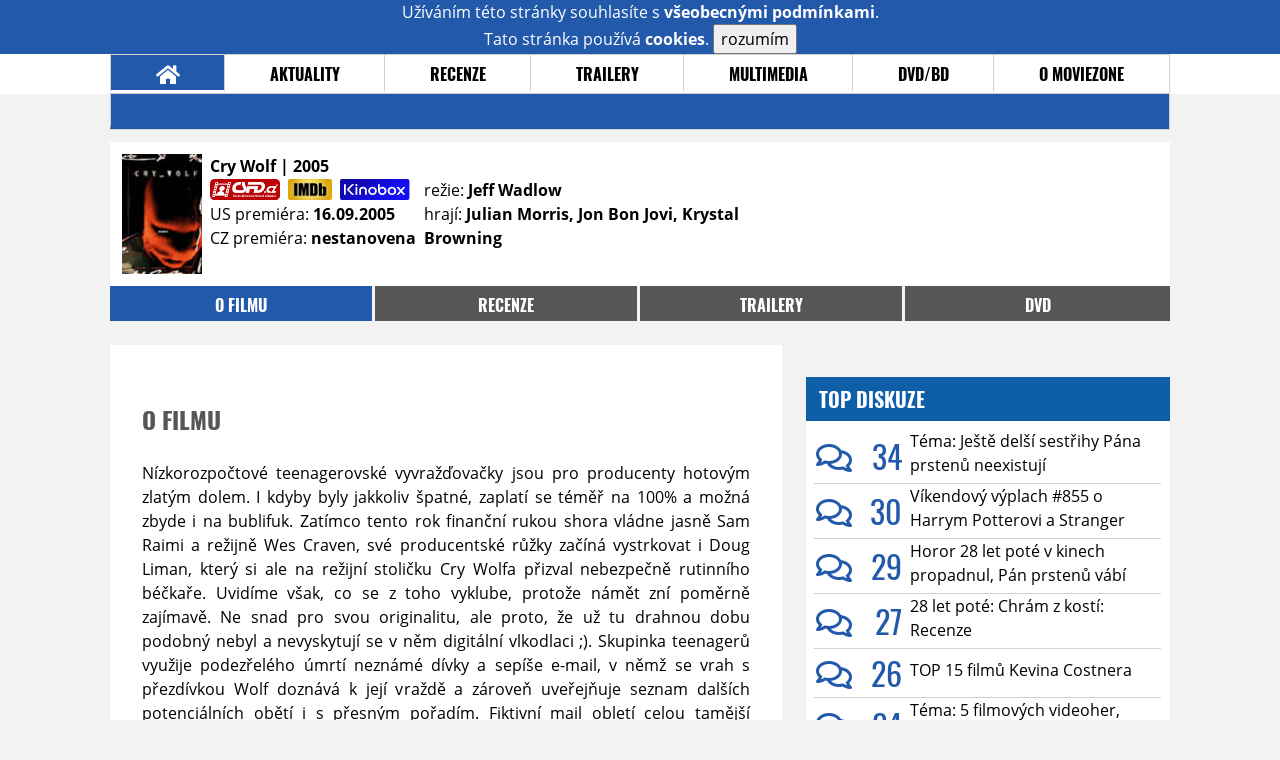

--- FILE ---
content_type: text/html; charset=utf-8
request_url: https://www.google.com/recaptcha/api2/anchor?ar=1&k=6LeTTg0UAAAAAD2KhSyAiHV97XbNn1Y36jgwipKG&co=aHR0cHM6Ly9maWxtLm1vdmllem9uZS5jejo0NDM.&hl=en&v=PoyoqOPhxBO7pBk68S4YbpHZ&size=normal&anchor-ms=20000&execute-ms=30000&cb=2h32xdu5ma2p
body_size: 49222
content:
<!DOCTYPE HTML><html dir="ltr" lang="en"><head><meta http-equiv="Content-Type" content="text/html; charset=UTF-8">
<meta http-equiv="X-UA-Compatible" content="IE=edge">
<title>reCAPTCHA</title>
<style type="text/css">
/* cyrillic-ext */
@font-face {
  font-family: 'Roboto';
  font-style: normal;
  font-weight: 400;
  font-stretch: 100%;
  src: url(//fonts.gstatic.com/s/roboto/v48/KFO7CnqEu92Fr1ME7kSn66aGLdTylUAMa3GUBHMdazTgWw.woff2) format('woff2');
  unicode-range: U+0460-052F, U+1C80-1C8A, U+20B4, U+2DE0-2DFF, U+A640-A69F, U+FE2E-FE2F;
}
/* cyrillic */
@font-face {
  font-family: 'Roboto';
  font-style: normal;
  font-weight: 400;
  font-stretch: 100%;
  src: url(//fonts.gstatic.com/s/roboto/v48/KFO7CnqEu92Fr1ME7kSn66aGLdTylUAMa3iUBHMdazTgWw.woff2) format('woff2');
  unicode-range: U+0301, U+0400-045F, U+0490-0491, U+04B0-04B1, U+2116;
}
/* greek-ext */
@font-face {
  font-family: 'Roboto';
  font-style: normal;
  font-weight: 400;
  font-stretch: 100%;
  src: url(//fonts.gstatic.com/s/roboto/v48/KFO7CnqEu92Fr1ME7kSn66aGLdTylUAMa3CUBHMdazTgWw.woff2) format('woff2');
  unicode-range: U+1F00-1FFF;
}
/* greek */
@font-face {
  font-family: 'Roboto';
  font-style: normal;
  font-weight: 400;
  font-stretch: 100%;
  src: url(//fonts.gstatic.com/s/roboto/v48/KFO7CnqEu92Fr1ME7kSn66aGLdTylUAMa3-UBHMdazTgWw.woff2) format('woff2');
  unicode-range: U+0370-0377, U+037A-037F, U+0384-038A, U+038C, U+038E-03A1, U+03A3-03FF;
}
/* math */
@font-face {
  font-family: 'Roboto';
  font-style: normal;
  font-weight: 400;
  font-stretch: 100%;
  src: url(//fonts.gstatic.com/s/roboto/v48/KFO7CnqEu92Fr1ME7kSn66aGLdTylUAMawCUBHMdazTgWw.woff2) format('woff2');
  unicode-range: U+0302-0303, U+0305, U+0307-0308, U+0310, U+0312, U+0315, U+031A, U+0326-0327, U+032C, U+032F-0330, U+0332-0333, U+0338, U+033A, U+0346, U+034D, U+0391-03A1, U+03A3-03A9, U+03B1-03C9, U+03D1, U+03D5-03D6, U+03F0-03F1, U+03F4-03F5, U+2016-2017, U+2034-2038, U+203C, U+2040, U+2043, U+2047, U+2050, U+2057, U+205F, U+2070-2071, U+2074-208E, U+2090-209C, U+20D0-20DC, U+20E1, U+20E5-20EF, U+2100-2112, U+2114-2115, U+2117-2121, U+2123-214F, U+2190, U+2192, U+2194-21AE, U+21B0-21E5, U+21F1-21F2, U+21F4-2211, U+2213-2214, U+2216-22FF, U+2308-230B, U+2310, U+2319, U+231C-2321, U+2336-237A, U+237C, U+2395, U+239B-23B7, U+23D0, U+23DC-23E1, U+2474-2475, U+25AF, U+25B3, U+25B7, U+25BD, U+25C1, U+25CA, U+25CC, U+25FB, U+266D-266F, U+27C0-27FF, U+2900-2AFF, U+2B0E-2B11, U+2B30-2B4C, U+2BFE, U+3030, U+FF5B, U+FF5D, U+1D400-1D7FF, U+1EE00-1EEFF;
}
/* symbols */
@font-face {
  font-family: 'Roboto';
  font-style: normal;
  font-weight: 400;
  font-stretch: 100%;
  src: url(//fonts.gstatic.com/s/roboto/v48/KFO7CnqEu92Fr1ME7kSn66aGLdTylUAMaxKUBHMdazTgWw.woff2) format('woff2');
  unicode-range: U+0001-000C, U+000E-001F, U+007F-009F, U+20DD-20E0, U+20E2-20E4, U+2150-218F, U+2190, U+2192, U+2194-2199, U+21AF, U+21E6-21F0, U+21F3, U+2218-2219, U+2299, U+22C4-22C6, U+2300-243F, U+2440-244A, U+2460-24FF, U+25A0-27BF, U+2800-28FF, U+2921-2922, U+2981, U+29BF, U+29EB, U+2B00-2BFF, U+4DC0-4DFF, U+FFF9-FFFB, U+10140-1018E, U+10190-1019C, U+101A0, U+101D0-101FD, U+102E0-102FB, U+10E60-10E7E, U+1D2C0-1D2D3, U+1D2E0-1D37F, U+1F000-1F0FF, U+1F100-1F1AD, U+1F1E6-1F1FF, U+1F30D-1F30F, U+1F315, U+1F31C, U+1F31E, U+1F320-1F32C, U+1F336, U+1F378, U+1F37D, U+1F382, U+1F393-1F39F, U+1F3A7-1F3A8, U+1F3AC-1F3AF, U+1F3C2, U+1F3C4-1F3C6, U+1F3CA-1F3CE, U+1F3D4-1F3E0, U+1F3ED, U+1F3F1-1F3F3, U+1F3F5-1F3F7, U+1F408, U+1F415, U+1F41F, U+1F426, U+1F43F, U+1F441-1F442, U+1F444, U+1F446-1F449, U+1F44C-1F44E, U+1F453, U+1F46A, U+1F47D, U+1F4A3, U+1F4B0, U+1F4B3, U+1F4B9, U+1F4BB, U+1F4BF, U+1F4C8-1F4CB, U+1F4D6, U+1F4DA, U+1F4DF, U+1F4E3-1F4E6, U+1F4EA-1F4ED, U+1F4F7, U+1F4F9-1F4FB, U+1F4FD-1F4FE, U+1F503, U+1F507-1F50B, U+1F50D, U+1F512-1F513, U+1F53E-1F54A, U+1F54F-1F5FA, U+1F610, U+1F650-1F67F, U+1F687, U+1F68D, U+1F691, U+1F694, U+1F698, U+1F6AD, U+1F6B2, U+1F6B9-1F6BA, U+1F6BC, U+1F6C6-1F6CF, U+1F6D3-1F6D7, U+1F6E0-1F6EA, U+1F6F0-1F6F3, U+1F6F7-1F6FC, U+1F700-1F7FF, U+1F800-1F80B, U+1F810-1F847, U+1F850-1F859, U+1F860-1F887, U+1F890-1F8AD, U+1F8B0-1F8BB, U+1F8C0-1F8C1, U+1F900-1F90B, U+1F93B, U+1F946, U+1F984, U+1F996, U+1F9E9, U+1FA00-1FA6F, U+1FA70-1FA7C, U+1FA80-1FA89, U+1FA8F-1FAC6, U+1FACE-1FADC, U+1FADF-1FAE9, U+1FAF0-1FAF8, U+1FB00-1FBFF;
}
/* vietnamese */
@font-face {
  font-family: 'Roboto';
  font-style: normal;
  font-weight: 400;
  font-stretch: 100%;
  src: url(//fonts.gstatic.com/s/roboto/v48/KFO7CnqEu92Fr1ME7kSn66aGLdTylUAMa3OUBHMdazTgWw.woff2) format('woff2');
  unicode-range: U+0102-0103, U+0110-0111, U+0128-0129, U+0168-0169, U+01A0-01A1, U+01AF-01B0, U+0300-0301, U+0303-0304, U+0308-0309, U+0323, U+0329, U+1EA0-1EF9, U+20AB;
}
/* latin-ext */
@font-face {
  font-family: 'Roboto';
  font-style: normal;
  font-weight: 400;
  font-stretch: 100%;
  src: url(//fonts.gstatic.com/s/roboto/v48/KFO7CnqEu92Fr1ME7kSn66aGLdTylUAMa3KUBHMdazTgWw.woff2) format('woff2');
  unicode-range: U+0100-02BA, U+02BD-02C5, U+02C7-02CC, U+02CE-02D7, U+02DD-02FF, U+0304, U+0308, U+0329, U+1D00-1DBF, U+1E00-1E9F, U+1EF2-1EFF, U+2020, U+20A0-20AB, U+20AD-20C0, U+2113, U+2C60-2C7F, U+A720-A7FF;
}
/* latin */
@font-face {
  font-family: 'Roboto';
  font-style: normal;
  font-weight: 400;
  font-stretch: 100%;
  src: url(//fonts.gstatic.com/s/roboto/v48/KFO7CnqEu92Fr1ME7kSn66aGLdTylUAMa3yUBHMdazQ.woff2) format('woff2');
  unicode-range: U+0000-00FF, U+0131, U+0152-0153, U+02BB-02BC, U+02C6, U+02DA, U+02DC, U+0304, U+0308, U+0329, U+2000-206F, U+20AC, U+2122, U+2191, U+2193, U+2212, U+2215, U+FEFF, U+FFFD;
}
/* cyrillic-ext */
@font-face {
  font-family: 'Roboto';
  font-style: normal;
  font-weight: 500;
  font-stretch: 100%;
  src: url(//fonts.gstatic.com/s/roboto/v48/KFO7CnqEu92Fr1ME7kSn66aGLdTylUAMa3GUBHMdazTgWw.woff2) format('woff2');
  unicode-range: U+0460-052F, U+1C80-1C8A, U+20B4, U+2DE0-2DFF, U+A640-A69F, U+FE2E-FE2F;
}
/* cyrillic */
@font-face {
  font-family: 'Roboto';
  font-style: normal;
  font-weight: 500;
  font-stretch: 100%;
  src: url(//fonts.gstatic.com/s/roboto/v48/KFO7CnqEu92Fr1ME7kSn66aGLdTylUAMa3iUBHMdazTgWw.woff2) format('woff2');
  unicode-range: U+0301, U+0400-045F, U+0490-0491, U+04B0-04B1, U+2116;
}
/* greek-ext */
@font-face {
  font-family: 'Roboto';
  font-style: normal;
  font-weight: 500;
  font-stretch: 100%;
  src: url(//fonts.gstatic.com/s/roboto/v48/KFO7CnqEu92Fr1ME7kSn66aGLdTylUAMa3CUBHMdazTgWw.woff2) format('woff2');
  unicode-range: U+1F00-1FFF;
}
/* greek */
@font-face {
  font-family: 'Roboto';
  font-style: normal;
  font-weight: 500;
  font-stretch: 100%;
  src: url(//fonts.gstatic.com/s/roboto/v48/KFO7CnqEu92Fr1ME7kSn66aGLdTylUAMa3-UBHMdazTgWw.woff2) format('woff2');
  unicode-range: U+0370-0377, U+037A-037F, U+0384-038A, U+038C, U+038E-03A1, U+03A3-03FF;
}
/* math */
@font-face {
  font-family: 'Roboto';
  font-style: normal;
  font-weight: 500;
  font-stretch: 100%;
  src: url(//fonts.gstatic.com/s/roboto/v48/KFO7CnqEu92Fr1ME7kSn66aGLdTylUAMawCUBHMdazTgWw.woff2) format('woff2');
  unicode-range: U+0302-0303, U+0305, U+0307-0308, U+0310, U+0312, U+0315, U+031A, U+0326-0327, U+032C, U+032F-0330, U+0332-0333, U+0338, U+033A, U+0346, U+034D, U+0391-03A1, U+03A3-03A9, U+03B1-03C9, U+03D1, U+03D5-03D6, U+03F0-03F1, U+03F4-03F5, U+2016-2017, U+2034-2038, U+203C, U+2040, U+2043, U+2047, U+2050, U+2057, U+205F, U+2070-2071, U+2074-208E, U+2090-209C, U+20D0-20DC, U+20E1, U+20E5-20EF, U+2100-2112, U+2114-2115, U+2117-2121, U+2123-214F, U+2190, U+2192, U+2194-21AE, U+21B0-21E5, U+21F1-21F2, U+21F4-2211, U+2213-2214, U+2216-22FF, U+2308-230B, U+2310, U+2319, U+231C-2321, U+2336-237A, U+237C, U+2395, U+239B-23B7, U+23D0, U+23DC-23E1, U+2474-2475, U+25AF, U+25B3, U+25B7, U+25BD, U+25C1, U+25CA, U+25CC, U+25FB, U+266D-266F, U+27C0-27FF, U+2900-2AFF, U+2B0E-2B11, U+2B30-2B4C, U+2BFE, U+3030, U+FF5B, U+FF5D, U+1D400-1D7FF, U+1EE00-1EEFF;
}
/* symbols */
@font-face {
  font-family: 'Roboto';
  font-style: normal;
  font-weight: 500;
  font-stretch: 100%;
  src: url(//fonts.gstatic.com/s/roboto/v48/KFO7CnqEu92Fr1ME7kSn66aGLdTylUAMaxKUBHMdazTgWw.woff2) format('woff2');
  unicode-range: U+0001-000C, U+000E-001F, U+007F-009F, U+20DD-20E0, U+20E2-20E4, U+2150-218F, U+2190, U+2192, U+2194-2199, U+21AF, U+21E6-21F0, U+21F3, U+2218-2219, U+2299, U+22C4-22C6, U+2300-243F, U+2440-244A, U+2460-24FF, U+25A0-27BF, U+2800-28FF, U+2921-2922, U+2981, U+29BF, U+29EB, U+2B00-2BFF, U+4DC0-4DFF, U+FFF9-FFFB, U+10140-1018E, U+10190-1019C, U+101A0, U+101D0-101FD, U+102E0-102FB, U+10E60-10E7E, U+1D2C0-1D2D3, U+1D2E0-1D37F, U+1F000-1F0FF, U+1F100-1F1AD, U+1F1E6-1F1FF, U+1F30D-1F30F, U+1F315, U+1F31C, U+1F31E, U+1F320-1F32C, U+1F336, U+1F378, U+1F37D, U+1F382, U+1F393-1F39F, U+1F3A7-1F3A8, U+1F3AC-1F3AF, U+1F3C2, U+1F3C4-1F3C6, U+1F3CA-1F3CE, U+1F3D4-1F3E0, U+1F3ED, U+1F3F1-1F3F3, U+1F3F5-1F3F7, U+1F408, U+1F415, U+1F41F, U+1F426, U+1F43F, U+1F441-1F442, U+1F444, U+1F446-1F449, U+1F44C-1F44E, U+1F453, U+1F46A, U+1F47D, U+1F4A3, U+1F4B0, U+1F4B3, U+1F4B9, U+1F4BB, U+1F4BF, U+1F4C8-1F4CB, U+1F4D6, U+1F4DA, U+1F4DF, U+1F4E3-1F4E6, U+1F4EA-1F4ED, U+1F4F7, U+1F4F9-1F4FB, U+1F4FD-1F4FE, U+1F503, U+1F507-1F50B, U+1F50D, U+1F512-1F513, U+1F53E-1F54A, U+1F54F-1F5FA, U+1F610, U+1F650-1F67F, U+1F687, U+1F68D, U+1F691, U+1F694, U+1F698, U+1F6AD, U+1F6B2, U+1F6B9-1F6BA, U+1F6BC, U+1F6C6-1F6CF, U+1F6D3-1F6D7, U+1F6E0-1F6EA, U+1F6F0-1F6F3, U+1F6F7-1F6FC, U+1F700-1F7FF, U+1F800-1F80B, U+1F810-1F847, U+1F850-1F859, U+1F860-1F887, U+1F890-1F8AD, U+1F8B0-1F8BB, U+1F8C0-1F8C1, U+1F900-1F90B, U+1F93B, U+1F946, U+1F984, U+1F996, U+1F9E9, U+1FA00-1FA6F, U+1FA70-1FA7C, U+1FA80-1FA89, U+1FA8F-1FAC6, U+1FACE-1FADC, U+1FADF-1FAE9, U+1FAF0-1FAF8, U+1FB00-1FBFF;
}
/* vietnamese */
@font-face {
  font-family: 'Roboto';
  font-style: normal;
  font-weight: 500;
  font-stretch: 100%;
  src: url(//fonts.gstatic.com/s/roboto/v48/KFO7CnqEu92Fr1ME7kSn66aGLdTylUAMa3OUBHMdazTgWw.woff2) format('woff2');
  unicode-range: U+0102-0103, U+0110-0111, U+0128-0129, U+0168-0169, U+01A0-01A1, U+01AF-01B0, U+0300-0301, U+0303-0304, U+0308-0309, U+0323, U+0329, U+1EA0-1EF9, U+20AB;
}
/* latin-ext */
@font-face {
  font-family: 'Roboto';
  font-style: normal;
  font-weight: 500;
  font-stretch: 100%;
  src: url(//fonts.gstatic.com/s/roboto/v48/KFO7CnqEu92Fr1ME7kSn66aGLdTylUAMa3KUBHMdazTgWw.woff2) format('woff2');
  unicode-range: U+0100-02BA, U+02BD-02C5, U+02C7-02CC, U+02CE-02D7, U+02DD-02FF, U+0304, U+0308, U+0329, U+1D00-1DBF, U+1E00-1E9F, U+1EF2-1EFF, U+2020, U+20A0-20AB, U+20AD-20C0, U+2113, U+2C60-2C7F, U+A720-A7FF;
}
/* latin */
@font-face {
  font-family: 'Roboto';
  font-style: normal;
  font-weight: 500;
  font-stretch: 100%;
  src: url(//fonts.gstatic.com/s/roboto/v48/KFO7CnqEu92Fr1ME7kSn66aGLdTylUAMa3yUBHMdazQ.woff2) format('woff2');
  unicode-range: U+0000-00FF, U+0131, U+0152-0153, U+02BB-02BC, U+02C6, U+02DA, U+02DC, U+0304, U+0308, U+0329, U+2000-206F, U+20AC, U+2122, U+2191, U+2193, U+2212, U+2215, U+FEFF, U+FFFD;
}
/* cyrillic-ext */
@font-face {
  font-family: 'Roboto';
  font-style: normal;
  font-weight: 900;
  font-stretch: 100%;
  src: url(//fonts.gstatic.com/s/roboto/v48/KFO7CnqEu92Fr1ME7kSn66aGLdTylUAMa3GUBHMdazTgWw.woff2) format('woff2');
  unicode-range: U+0460-052F, U+1C80-1C8A, U+20B4, U+2DE0-2DFF, U+A640-A69F, U+FE2E-FE2F;
}
/* cyrillic */
@font-face {
  font-family: 'Roboto';
  font-style: normal;
  font-weight: 900;
  font-stretch: 100%;
  src: url(//fonts.gstatic.com/s/roboto/v48/KFO7CnqEu92Fr1ME7kSn66aGLdTylUAMa3iUBHMdazTgWw.woff2) format('woff2');
  unicode-range: U+0301, U+0400-045F, U+0490-0491, U+04B0-04B1, U+2116;
}
/* greek-ext */
@font-face {
  font-family: 'Roboto';
  font-style: normal;
  font-weight: 900;
  font-stretch: 100%;
  src: url(//fonts.gstatic.com/s/roboto/v48/KFO7CnqEu92Fr1ME7kSn66aGLdTylUAMa3CUBHMdazTgWw.woff2) format('woff2');
  unicode-range: U+1F00-1FFF;
}
/* greek */
@font-face {
  font-family: 'Roboto';
  font-style: normal;
  font-weight: 900;
  font-stretch: 100%;
  src: url(//fonts.gstatic.com/s/roboto/v48/KFO7CnqEu92Fr1ME7kSn66aGLdTylUAMa3-UBHMdazTgWw.woff2) format('woff2');
  unicode-range: U+0370-0377, U+037A-037F, U+0384-038A, U+038C, U+038E-03A1, U+03A3-03FF;
}
/* math */
@font-face {
  font-family: 'Roboto';
  font-style: normal;
  font-weight: 900;
  font-stretch: 100%;
  src: url(//fonts.gstatic.com/s/roboto/v48/KFO7CnqEu92Fr1ME7kSn66aGLdTylUAMawCUBHMdazTgWw.woff2) format('woff2');
  unicode-range: U+0302-0303, U+0305, U+0307-0308, U+0310, U+0312, U+0315, U+031A, U+0326-0327, U+032C, U+032F-0330, U+0332-0333, U+0338, U+033A, U+0346, U+034D, U+0391-03A1, U+03A3-03A9, U+03B1-03C9, U+03D1, U+03D5-03D6, U+03F0-03F1, U+03F4-03F5, U+2016-2017, U+2034-2038, U+203C, U+2040, U+2043, U+2047, U+2050, U+2057, U+205F, U+2070-2071, U+2074-208E, U+2090-209C, U+20D0-20DC, U+20E1, U+20E5-20EF, U+2100-2112, U+2114-2115, U+2117-2121, U+2123-214F, U+2190, U+2192, U+2194-21AE, U+21B0-21E5, U+21F1-21F2, U+21F4-2211, U+2213-2214, U+2216-22FF, U+2308-230B, U+2310, U+2319, U+231C-2321, U+2336-237A, U+237C, U+2395, U+239B-23B7, U+23D0, U+23DC-23E1, U+2474-2475, U+25AF, U+25B3, U+25B7, U+25BD, U+25C1, U+25CA, U+25CC, U+25FB, U+266D-266F, U+27C0-27FF, U+2900-2AFF, U+2B0E-2B11, U+2B30-2B4C, U+2BFE, U+3030, U+FF5B, U+FF5D, U+1D400-1D7FF, U+1EE00-1EEFF;
}
/* symbols */
@font-face {
  font-family: 'Roboto';
  font-style: normal;
  font-weight: 900;
  font-stretch: 100%;
  src: url(//fonts.gstatic.com/s/roboto/v48/KFO7CnqEu92Fr1ME7kSn66aGLdTylUAMaxKUBHMdazTgWw.woff2) format('woff2');
  unicode-range: U+0001-000C, U+000E-001F, U+007F-009F, U+20DD-20E0, U+20E2-20E4, U+2150-218F, U+2190, U+2192, U+2194-2199, U+21AF, U+21E6-21F0, U+21F3, U+2218-2219, U+2299, U+22C4-22C6, U+2300-243F, U+2440-244A, U+2460-24FF, U+25A0-27BF, U+2800-28FF, U+2921-2922, U+2981, U+29BF, U+29EB, U+2B00-2BFF, U+4DC0-4DFF, U+FFF9-FFFB, U+10140-1018E, U+10190-1019C, U+101A0, U+101D0-101FD, U+102E0-102FB, U+10E60-10E7E, U+1D2C0-1D2D3, U+1D2E0-1D37F, U+1F000-1F0FF, U+1F100-1F1AD, U+1F1E6-1F1FF, U+1F30D-1F30F, U+1F315, U+1F31C, U+1F31E, U+1F320-1F32C, U+1F336, U+1F378, U+1F37D, U+1F382, U+1F393-1F39F, U+1F3A7-1F3A8, U+1F3AC-1F3AF, U+1F3C2, U+1F3C4-1F3C6, U+1F3CA-1F3CE, U+1F3D4-1F3E0, U+1F3ED, U+1F3F1-1F3F3, U+1F3F5-1F3F7, U+1F408, U+1F415, U+1F41F, U+1F426, U+1F43F, U+1F441-1F442, U+1F444, U+1F446-1F449, U+1F44C-1F44E, U+1F453, U+1F46A, U+1F47D, U+1F4A3, U+1F4B0, U+1F4B3, U+1F4B9, U+1F4BB, U+1F4BF, U+1F4C8-1F4CB, U+1F4D6, U+1F4DA, U+1F4DF, U+1F4E3-1F4E6, U+1F4EA-1F4ED, U+1F4F7, U+1F4F9-1F4FB, U+1F4FD-1F4FE, U+1F503, U+1F507-1F50B, U+1F50D, U+1F512-1F513, U+1F53E-1F54A, U+1F54F-1F5FA, U+1F610, U+1F650-1F67F, U+1F687, U+1F68D, U+1F691, U+1F694, U+1F698, U+1F6AD, U+1F6B2, U+1F6B9-1F6BA, U+1F6BC, U+1F6C6-1F6CF, U+1F6D3-1F6D7, U+1F6E0-1F6EA, U+1F6F0-1F6F3, U+1F6F7-1F6FC, U+1F700-1F7FF, U+1F800-1F80B, U+1F810-1F847, U+1F850-1F859, U+1F860-1F887, U+1F890-1F8AD, U+1F8B0-1F8BB, U+1F8C0-1F8C1, U+1F900-1F90B, U+1F93B, U+1F946, U+1F984, U+1F996, U+1F9E9, U+1FA00-1FA6F, U+1FA70-1FA7C, U+1FA80-1FA89, U+1FA8F-1FAC6, U+1FACE-1FADC, U+1FADF-1FAE9, U+1FAF0-1FAF8, U+1FB00-1FBFF;
}
/* vietnamese */
@font-face {
  font-family: 'Roboto';
  font-style: normal;
  font-weight: 900;
  font-stretch: 100%;
  src: url(//fonts.gstatic.com/s/roboto/v48/KFO7CnqEu92Fr1ME7kSn66aGLdTylUAMa3OUBHMdazTgWw.woff2) format('woff2');
  unicode-range: U+0102-0103, U+0110-0111, U+0128-0129, U+0168-0169, U+01A0-01A1, U+01AF-01B0, U+0300-0301, U+0303-0304, U+0308-0309, U+0323, U+0329, U+1EA0-1EF9, U+20AB;
}
/* latin-ext */
@font-face {
  font-family: 'Roboto';
  font-style: normal;
  font-weight: 900;
  font-stretch: 100%;
  src: url(//fonts.gstatic.com/s/roboto/v48/KFO7CnqEu92Fr1ME7kSn66aGLdTylUAMa3KUBHMdazTgWw.woff2) format('woff2');
  unicode-range: U+0100-02BA, U+02BD-02C5, U+02C7-02CC, U+02CE-02D7, U+02DD-02FF, U+0304, U+0308, U+0329, U+1D00-1DBF, U+1E00-1E9F, U+1EF2-1EFF, U+2020, U+20A0-20AB, U+20AD-20C0, U+2113, U+2C60-2C7F, U+A720-A7FF;
}
/* latin */
@font-face {
  font-family: 'Roboto';
  font-style: normal;
  font-weight: 900;
  font-stretch: 100%;
  src: url(//fonts.gstatic.com/s/roboto/v48/KFO7CnqEu92Fr1ME7kSn66aGLdTylUAMa3yUBHMdazQ.woff2) format('woff2');
  unicode-range: U+0000-00FF, U+0131, U+0152-0153, U+02BB-02BC, U+02C6, U+02DA, U+02DC, U+0304, U+0308, U+0329, U+2000-206F, U+20AC, U+2122, U+2191, U+2193, U+2212, U+2215, U+FEFF, U+FFFD;
}

</style>
<link rel="stylesheet" type="text/css" href="https://www.gstatic.com/recaptcha/releases/PoyoqOPhxBO7pBk68S4YbpHZ/styles__ltr.css">
<script nonce="yK-zeZ9FyLsl5fd7G3iigw" type="text/javascript">window['__recaptcha_api'] = 'https://www.google.com/recaptcha/api2/';</script>
<script type="text/javascript" src="https://www.gstatic.com/recaptcha/releases/PoyoqOPhxBO7pBk68S4YbpHZ/recaptcha__en.js" nonce="yK-zeZ9FyLsl5fd7G3iigw">
      
    </script></head>
<body><div id="rc-anchor-alert" class="rc-anchor-alert"></div>
<input type="hidden" id="recaptcha-token" value="[base64]">
<script type="text/javascript" nonce="yK-zeZ9FyLsl5fd7G3iigw">
      recaptcha.anchor.Main.init("[\x22ainput\x22,[\x22bgdata\x22,\x22\x22,\[base64]/[base64]/[base64]/[base64]/[base64]/[base64]/KGcoTywyNTMsTy5PKSxVRyhPLEMpKTpnKE8sMjUzLEMpLE8pKSxsKSksTykpfSxieT1mdW5jdGlvbihDLE8sdSxsKXtmb3IobD0odT1SKEMpLDApO08+MDtPLS0pbD1sPDw4fFooQyk7ZyhDLHUsbCl9LFVHPWZ1bmN0aW9uKEMsTyl7Qy5pLmxlbmd0aD4xMDQ/[base64]/[base64]/[base64]/[base64]/[base64]/[base64]/[base64]\\u003d\x22,\[base64]\\u003d\\u003d\x22,\x22aAHCtVRxw47Ct3obwqMKw4bCpg/Dn8KhczU9wrs2wrQqS8OFw7hFw5jDh8KsEB88W1oMdTgeAwnDtMOLKV9Sw5fDhcOvw7LDk8Oiw6p1w7zCj8ONw7zDgMO9K3Bpw7dkBsOVw5/[base64]/Ci8O/w47DrMOAE8KvH8O5w4nCsTfCrMK9w6VManBUwp7DjsOxYsOJNsKoHsKvwrg1El4UewBcQ37DhhHDiGnCjcKbwr/[base64]/DlXQILDbDjlbDqBpHJl/Cu8O8wpjDqsKIwpHCm3UYw5HCpcKEwpc9HcOqV8K6w5oFw4RLw4vDtsOFwoJyH1NcUcKLWigow755wqJTfilvaw7CulHCpcKXwrJvOC8fwqDCqsOYw4ogw6rCh8OMwoIaWsOGekDDlgQ9UHLDiFbDrMO/wq0EwqhMKSVrwofCnjlPR1lmcsORw4jDvBDDkMOADcOBFRZAeWDCiHjCrsOyw7DCpSPClcK/KcK+w6cmw5jDnsOIw7x8FcOnFcOAw7rCrCVKDQfDjCrCsG/[base64]/CpcOOwovDowHCmEUMwqRQw4XDjsKYwqfDtcOvwqDClwPDssOpN15WfzVQw6XDkynDgMKOWMOmCsOtw6bCjsOnKcKew5nClXLDrsOAYcOnLQvDsGIOwrt/wqd/[base64]/w7DDp8Ozd0xAw7HDh8KPQ8Oaw4/DvF18UGvCs8OJQcOsw4HDnz7DksONworCocO4cGpJQMKkwr0DwqjCv8KuwoHCizjDoMKbwqFhWcOewqhmPsKywrtPAsKxKMKCw4AgHsKLG8KZwqbDj1Vnw6hmwqUEwrUPPMOSw4xFw4Y3w69Lwp/Cj8OIw6d+MWzDmMKNw6JUe8Kww4NGwrwjw5TDq3/ChXErwqnDnsOqw6pDw6ojMsOaZcOgw63CqSbCj0XDm1/[base64]/ADcDw4zCnMK3w49ow6FjWhM6Y8KTw4FAw50gwq7CmylXw5bCqUsmwozCsR4IKCMcXQJZQjRkw64bb8KdecK2MyjDqnfCj8Kqw5oydB/DsWhDwoHCiMKjwpbDkcKMw7fDisO/w54ow4jCjy/Cs8KmbsOFwqlQw7p0w41rLcO7Zl7DvT9Uw4zCg8O3Y2XCiSBCwqA/EMORw7vDoGbCi8K6Qi/DiMKQR3bDqMO/HCDCowXDi0sKVMKgw5sOw6HDqi7ChcKIwo7DkcKuUMOpwohDwrrDqMOnwrhWw5TCucKFUcOqw7BIR8Oedihqw53Cs8KHwpkBOVfDnVrCiAIWXiFqw7LCt8OJwqnCicKYWcKlw5rDkmMYOMKOwqZMwrrCrMKMOQ/CqsKBw5jClQsvw43CvGdZwq0CdsKJw4gtIMOBZsKpAMO5CsOxw6vDoDLCmMOvWE4RJ3/DtsOOYsOWFl0daRkAw6IJwrdJUsOiw4R4R095I8OwZMOJw5XDiiHCjcKXwpnCnh/DkxvDj8K9IsOMwq5jWsK4X8KUdT7Dh8OLwrjDi1Bbwq/DrMKLRTHDm8Khw5XCuk3Dl8O3QDBuwpBfDMOmw5IjworDhWXDtBU8JMO6wqoQYMK2fUrCvStHw4LCj8OGCcKqwobCsVLDksORFA3Cnj3Dk8O3OsOoZ8ONwonDjMKMJ8OqwonCh8KCw6LCn1/DjcO7Fml/[base64]/[base64]/DoMK/ZExlVMKCIcKJwoPDtcKqeBUkwr7ClCTDrVbCiMOswqzDnAJmw4shJDrCnz3DosKNwr9xDy0oFzDDhVrCuCDCt8KHLMKLwqrCjgkEwr/CjcKjacK6EMO4wqRtGMOTNToadsOywqJEJQ9dC8K7w7NuFENvw4TDuW8yw4bDs8OKNMKNRTrDmSYlS0LDpR1VW8OHfcK2DsO/w5PDjMK+LzQDcsOrfXHDqsK/[base64]/[base64]/[base64]/Dp8KJw74fODdWw6PCpcOow6DChHwHf184D3fCkcKowqfCjMOswr13w5s3w6bCp8OcwqsSbhzCkGXDtEZpfW3Dn8K3OsKfNUxWw7/DmRQnVS/[base64]/RsOFwpnDj8OEwrTChzTDscKXw4p5AcO6SMO7SjvCqQLCsMKeC07DrcOAF8OKBkrDqsOsPT8Xw7jDlMOVBsOSOQbCngXDk8K4wrrCg0NXU1M8wpEowr0rwpbCm2TDvsK2wpvDgQBILzYTwrUcBCEAUgrCgMObDsK8FGFNPGLCkcKaOF/DjcK0TkPDuMO4F8OwwpMNwpUodB/CjsKiwrPCuMOOw43DhMOOw5/CncOUw57Dh8KVU8OAVCbDtkDCrMO0fMOkwrEjVwhODDDDpQw+bnDCjjACw6w5f3YLCcKew47DgsO9w63CrWzDiSHCmyRRH8OAJ8OrwpdaCmDCnlhAw4V2w5/CiBJGwp7CoQzDv30hRx7DiQHCjT4pw4AIPsKqHcKHfk7DgMOiw4LCrcKowpHDnsO3GcKeTMOiwq5Hwr7DrsKewq49wrDDr8KUCn3CihYswpbDkjfCs2PCpsKBwpEcw7fCtEbCviVgdsOMw6/DiMKNLxjCj8OIwpgxw5jCkiXDncOabcORwo7Dt8KKwqACOsOhDcONw7vDjADCjcO9wonCrGzCgC8AXcO8Q8OWe8K0w4ocwonDkCs/MMONw5jCgHEaSMOVwqjDucOOBMKaw47DnMOew7MnfWl4wrsSAsKVw6vDsk9rwr3CjVPCmQzDq8KHw4wfc8KGw4V2MjVjw6jDtmtKD2kNe8KqWMKZVhDCkDDCnlYiQjEOw6nClFomNMOLIcOxbw7DoQhddsK1w4ksUsOPwqR/[base64]/w5/CisK0wpgfGcO7asOWw6wUwrbDhH12VwJIGMO5aljCsMOZWl5qw6fCrMKPwo1LOTTDsXvCjcO6ecOVYSPDjA5cw4sUDVHDjcOaQsK9OkxhTMKOEklxwoI0wp3CtsOGSR7CjStEw53DgMOmwpEqwp/[base64]/CmwBzwp3CksOUYcK9QsO0BcKDw4zClsOLwq5bw5otZALDg1RBTGARw5BgV8KDwoIzwqzDgjEaJMOPHRVceMOxwrzDqixgwotRa3HDljLClS7CrGvDmsK/[base64]/DswzCvMOXNRhEw5hTHCnDj8Otw5hmwohnZ8K1wo0jwrPCmcOzw4ITPUFheBXDhMO/GB3CkMKJw4XCj8Kxw6s2IsO4cE5cVF/Dp8OLwq9XHX3Cp8KiwqRNYQd8wpltD2rDilLCslECw5XDgm7CnsKKBMK8w6I2w5cqdj4jYRBmw43DlitKwqHCml/CizdLRinCgcOORUbCmMOLacO5wrg/wrrCmE9NwoIGw4l0w5TChMO/TUHCp8Khw5nDmhTDgsO1w77DisKnfMKDw7rCrhRuMMOWw7BHGEAlw4DDhx3DlxAFBmrClwrCoGpnMsOjIzM+w5c7w7lKwq/[base64]/DocOqwqwxw6HDusKRM8KzOcOZNGfCqgItwrTCnsOxw5DCmMOFQ8O1DhkxwpEiI3zDgcOIwptCw5rCm3/DknnCn8KJJsOjw4Ixw6tVWkbCrhHDlRAXVwHDtl3Dk8KGPxrDlkVYw4zCucKQw6HCkFo6w4VhDBLCpHAFwo3CkcOrLsKrUC9sWlzCkH/CncOfwonDt8K2wo3DtMOZwqBAw4vCmcKkfDM8wpwRwrzCuXTDkcOUw4h8Y8OLw4QeMMKfw7t4w68VIHHDv8KiW8OuE8OzwoHDtsKQwpVaZHMKwqjDokJhcHrCiMOXO0xkwozDv8OjwpxEa8K2bmNhNcKkLMOEwqrCj8K3XMKqwoLDpsKJd8KSFsO8WDFjw48LRRg/[base64]/w7nDsQnDvHvCr8Oow7/DrmdDNMONw6bCrMKXTcOJwpFdwpHDhsOYRcKVdsOOw6/[base64]/w6jDtg/CuBDCm1F3XTAcw7/CkD4EwqDCn8OuwofDuH8jwqEaDTLCjSFhwpjDucO1cR7CkMOxahbCgRzCqsOXw7TCp8K2w7bDvsOFZljCh8K0OgorOMKqwqnDmCQZXHUOSsKUAsK/d0PCo1LCg8O7UwvCocKrPMOYesOSwrJkI8O4ZsOANgZ0FcKqwrFLQnrDuMOETcKAP8OkS3XDu8OSw5/CicO8HHjDpwdMw5Q1w4/[base64]/Cu0jCiR5AXBDDji1oCsK5w70PJ0/[base64]/fmJwwojDmsKXbXXCnSkSwqXDukcCAi1jPE5/wrEyVBh9w53CliF1c37DoVTCs8OxwqNww5rDtcOzP8O6wr8UwofCrzEzwobCn1bDihRnw6o7w4ELesO7Y8OcUMOOwqVcw5HDu1AlwrrCtEJzw4F0w7ZldMKNw6AZBMOcCsO/[base64]/CrMOnKzrDlno6w5t0w6rDkWDDh8OEwo7CpMOKcGQBL8OidlEsw4zDk8OBWzgPw4gXwrbCi8KtTnQXOcOvwpUAFMKBEQEBw6fDkMKBwrBVUMO/ScKawrtzw5EnYsK4w68rw5/[base64]/[base64]/CqHzDjk16O0ILGsO6w5ZIw5dnZg4bw4PDnxTCiMOeGsKcUSXCvcOlw4k6w61MSMOWdi/Dk3rDqsKfwodKacO6cFswwoLCpcKwwoQew7bCtsKnCsOPSQsMw5cpDSt/wql/wrTCnCvDljbCu8K+wq/DuMK8WG3Dh8KAcCVPwqLCggEXw7IVe3BYw4jDlMKUw6HDi8KkJsK+wqvCh8OgVcOEU8OqL8Oswoo4V8OLE8KMS8OeLWPCv1jClm7CmMO4OgbDosKRJFTDqcOZK8KVVcK8MsOhwpDDrGvDu8OwwqcYF8OkVsORBUgiU8O/w4PClMKzw6IUw5jDk2TDhcKYLnTDusKyfAB6woTDj8ObwoE0wpjDgSvCjsKPwrx1wovCm8KzEsK1w4svYF8pDG/DrsKHHcOIwpLCgHPDn8KowrDCosK1wpzDkyk4Ag3Ck0zCnkMEQCBbwrQjesK2O3UJw7LCiBfDilXCpcKfJMKswr0YfcO6wpLCmEjDiSxQwq3CiMOiSGMXw4/Cp1U0JMKhFGXCmcOxOsOPwoBZwpIEwps5w4PDoCfCicKdw4sOw6jCo8KKw5NsVz/CtwzCg8O9woYWw7zCj3vDisO9wqvDpjpDG8OPwoxDw55Jw4NASQDDonlYWwPCmMOhwr/[base64]/w55JKBtUIwnDry5oUANbwqrDim09bUJdSMOBw77DlcKswo7DnldVPBvCiMKhBMKZFMOmw5LCvhsHw6QTVljDnFIcwrbCg2Q6w7/[base64]/CsMKjwoTCii7Dj8OCwq0dQ8K7MMK0aBMAwrHDqTHDtcKyUjBQYzAzbB/CggAEXXkJw4QUcTQpecK7wpMuwr3Cn8OWw6zDjcORB35rwonChcOHNkUzw4zDmlwXcsKRBmBvHzXDs8O0w7vCosO3dcOaFGkZwp5ZchrCs8OtQzjCv8O5HMKofm/ClsKMPh0dZMO4YWbCgcKUZMKSwq7CoyJTwqfCnUojPMOoPcO7cVYswrTDjg1+w6xWBjRvNkIgPsK0QHxiw7g/w7/CgzcIUFfCuCzCq8KDPXwpw4pXwohUN8OLAR9lwo/DhcKyw4gKw7nDrCfDvsOBKzQrdTVOwok5DMOkw6zDvh9kwqLCrWpXYTXCjsKiw4jDucOiw5sJwoHDp3RiwobCmcKfDsKhwoBOwpbCmxbCusOQHnQyPcKDwrA+cEEnwpUMF0QzEMOAI8K2w5nDncOtVzdiOWoHCsKowp5LwrZ5HA3CvTZww7/Di2Yow7Q5w7fDhURFSSbCn8Okw54eN8OLwpvDklPDvMO5wrHDu8O+SMOjw4zClUI3wqRyUsKswrjDlsONEl0vw4fDgnLCmsOzGk7CjMOkwq/DgcOlwqfDnEXDhsKaw57DnWorMXEhRxZUDsKyG0lEah1fIS7CvRfDmF8pw6vDnT9nDcOaw7pCwrXCuRzCnjzDjcKJw6pVcBRzUcOseUXCiMOLDl7DrsObw5MTwpIAR8Krw49YT8Ovbi98RsOow4XDtjJFw5HCrj/DmEDCvlvDucOlwrRaw5rCiwTDvBl5w6okwqHDlcOuwrBRWVXDlcOYajtzfi5mwphVEnXCkMOZXsKhJWBzwoxgwrlJOsKRUMOow5jDg8Kgwr/[base64]/wr3DusOhwr/DssKdwqo/WsKLw7HDk8KzTsK/A8ODFz13E8OEw6bCoiwswoLDtnMdw4x0w4zDgh9kcsKfGMK6ccOLaMO7w74cBcO+VDDDvcOIFMK7wpMpL1jDm8K8w5/Dih/[base64]/Dik7DmhnCicKqMsKDw7c/[base64]/wrrCiMKgAUbDtwfCjMKUTsORw4vChG7CrMK/OMOOPsO8GG5Cw4wKaMKwNsOzH8K/wq3DpgXCpsK5w6QyL8OEP0LDsGxGwpwJasOcGx5pUsOUwqRtWnHCp0jDqSDCmQPCiDdIwrAnwp/DmwXCq3kpwpVowobClS/[base64]/VcO8wq/Crgg7wpnDicKRQ8Oewr9CwofDnTZcwoDCrcOfccO+AMK+woTCtMK5N8OHwpxjw6TDh8KnbxIYwpTClkt8wp8DG1Uew6vDtDrDoV/DjcOmJgLDg8O5LV0zeSskwqgBK0MdWsOhR0lRCWEbBRJoGcKKNMOvI8KpHMKUwqAfNsOJcsOtUk3DrcOQAEjCuxrDn8OMVcKwXyF2HMK7SCDCrMOCfsO3w5koPcOBaRvCvSdpGsKGwrzDuA7DncKyEAY8KS/[base64]/CoMKWwrsHwoVGE3gyJ8O2w63DgcO0QVVGPwEDw4IORx7Ck8O2YcOCw7rCsMK0w5TDhsO+QMOBES7CoMK/QsOJSwHDh8KTwp5ZwozDksOLwrbDgh7CklDDtMKbXCjDrHDDh3dVwpXCvcKvw4ApwqrCjMKjNMKnwoXCt8K1wrAwVsKAw5/DoxbDrhvDgifDn0DDnMOrasOEwozDvMOPw77Dm8Oxw6bCtnDCo8OqfsOlaAfDjsK2a8KuwpU0K30JLMOmVsO5LxweZx/DmcKWwpDCpcOVwoYyw5gJNCzDgXrDnVHDlsOOwrnDhF81w7tuSRUNw77CqB/DryN8J2zDsQd0w67DnQnCmMKEwq/DihfDnsOiwqNGwpw3wrpnwoTDk8KZw5bCpGBLGj4oaT80w4fDhsKgwp3DksO5wq/DlUXCriE5dTBsNMKJeUjDhTE+w5vCn8KCCcKfwpleB8KywqjCqcKRw5Alw47DrsOAw6HDq8Kka8KIeT7CoMKRw43ComfDoS7DlMOrwr3DoGYNwqYpwqlYwr/Dl8O+dgdGHB7DqsKhMwvCncKowoXDjWIyw73Dil3Dk8KHwo/ClkrCqyw4GX8zwonDtWPDu2tfdMOUwoQiKiXDtRIuR8Kbw5vDiXpPwoDClcO6Tz/Cn0LCtMKRQcOSY3vDjsOlJy9EaG4ZbkACwpTCoi7CrjJBw5bCqizCp2wnGsKQwoTCg0HDgFgtw6rDpcOwBBLDvcOWI8OYL3MWbinDghVHwoUswpbDg0fDk3UqwrPDkMKTesKcEcO2w7bChMKXw6NrCcOzDcO0KWrCk1vCm1sEVy7CrsOgw54DS2ohw6/DpllrWC7CuggEK8KdBVxCwoPDlCfCo3l6w6RcwrANBDfDlsOAWn0JVCNcw7bCui5PwqHCi8KLdT/DvMORw4/DqhDDkXnCscOXwqHCocKVwpoNZMO4w4nCkETCoQTCmCDCpwpZwrtTw6jDtCfDhzMoI8K/[base64]/[base64]/Cp8KAwpLCkcKFPsOawq7Du8O7UEvDq0bDi1rDksOQK8OhwovCvsK8w63Du8KgADlGwrtpwoPDk3VBwqbCscOrw4BlwrxKwpPDucKbaRfCrFnDmcO0wpIIw6wXZcKhw77CqVXDvcO2w5XDs8OYRDDDncOUwqPDjAzCjsK6XG/[base64]/CscKTS8OBHMKZYSbDkzIHdlDCssOqbsKnw4vDusKWLsKMw6Qyw7Y6wpzDth5hTSrDi0rCnB5lE8OWd8KgFcO2C8KqasKOwrQyw6DDsw3ClMOMbsOzwqPCr1XCsMOnw4wiV2Qrw6cbwq7Cl17CrjzDvhIuU8OROcOww5VCLMO/w6J/[base64]/DlSspwoPDmcO7w73Dh8K6wrd1w7fCkHHDtA/CkcKFwq3CmMOEwo3CtMKGw5HDiMOCTT8eQcKUw5pmw7AGUUzDkXrCr8Knw4rCm8OzNMOBwpbDh8O0LXQHdRMQcsK3YsOqw7jDuT/CkhM1w47CksKjw6/[base64]/[base64]/[base64]/DlBXDhVnDr8KcRMKHwoLDgDPCu3sbw5Q0H8KpB3nCnMK5w5HCscKkL8KEUT51wqx+wpgEw5JNwp5RFMK5VAs5Gm1zfsOsSF7CgMKQwrdzwrXDt1NUw4Yiw7o9wrdgC3dvIBw8a8OAJgvCn3TDpMOGRHRuwojCicO6w5IAwofDnEkOVAkzwr/CsMKZGsKnbsKKw6l+Rk7CpTDCoWhwwpBvMcKKw7PDicKeMMKgfXrDkMOJesOLPMK9PkzCsMKswrzCpxvCqRBmwpdpRcK7wpgHw57CkMOrERHCgcO9wpQvHDRhw4IfThJIw7BFasOWwp3DhsOpP007JAvDhMKFwpvDiW/Cq8OGbcKTKG3DnMKbClLCnAtQHQlCS8K1wp3DusKDwpTDohsyM8KJDnDCij4lw5ZewpHDiMONDCVsZ8OIbMOEKifDtx3DvcOvCHltVkQ0wpPDt3/Dg2HCsDDDmMOiGMKFIcKbw5DCg8ORCWVKwrHCjcONNQVzwqHDrsK+wpfDucOGesK4a3hqw7wtwo8Dwo3DlcO/w4YNG1zDpsKXwqVWbSorwr0jL8KvTA3CgBh9Z3dqw4lHWMOBYcKtw7Euw7kCEsKWdih1wr5awqPDl8K8dlB4wojCssKwwqfCvcOyPkbDsFApw4nClDNEfsOhNWIEKG/DkxPChjVGw5JwG39swpJZEcOPEh1Vw5rCuQTDocKuw49GwpnDqsKawpbCqyMHF8K2wpjCiMKGYcKmUCjCoA7DjjPDnMKTVsKiw7hAwoXCqDFJwpVVwpXDtH0hw5zCsHbCr8O1w7rDtcKhd8O8XDtVwqTDhDJ4TcKawp8Vw61Ww4p5bBUne8Oow6MMI3BHw7ZVw5/CmC4zYcOgdRxXCX7DmgDDkiF1w6Rkw5jCr8KxOcOZeipHfMK9YcO5w6M8w65SMjvCkgVGMcKDVWfCiSnDhMOfwpcwasKVc8OAwolmwqJpwqzDgCZewpIBwpV3ZcOIAncIw6zCu8K9IkvDi8OQw7JYwoBJw4Yxf1jDm1zDgm/DryseLT1XZcKRDcK2w4giLTvDksKRw4jCiMK8DBDDoDTCkcOiOMOVPALCrcK/w5lMw40pwrTDl0gQw6rCixPCt8OxwphCOURgw7gOw6HCkMOxcmXDpj/Dq8KZV8OuaTN8w7TDthLCkQwmBcKmw6xuGcOfJVY7wos4VcK/ZMOvXcOdBWARwq4PwpvDn8OWwrrDv8Ogwo4CwqvDt8KLB8OzW8OMb1nCnWXDkknCiG8EwprCnsKNw79ewqnDuMKmasOWw7Utw6PCqsO/w4DCgcKGw4fDvEzCnXfDhlMUd8K+CMOjXDN9wrMKwphRwqnDicOaJFLCrXJwNcOSERnDlENTPsONw5rCmMOrw4fCgcO/HkLDvsKaw74Hw4/Dik/[base64]/Cp8K0JsOHwpFHw4Nvb1lmH1F6w6dvw5vDuGHClMO/wqjCtsKYwrDDtsKYKHVUG2FHL20kG3PDq8KRwp4Ew4BbJsOjZsOJw4LCiMO/GsOdwrbCgXE+JsOFDkzCjF8kw6DDiAjCqnwOQsOrw7gOw5rCiHZOOjLDicKuw647AMKDw7nDvcKeb8Olwrk2ZBTCs0DDlD9tw5TCgHBmecK7MlDDtjFFw5VdVsOgJ8K2HcOeWGIowqwswpBhw4N5w5xNwoHCkAUneyseY8O/w5heGMOGw4LDh8OOG8Ksw7TDgUEZBcOGYMOmDCXDk3lfwppwwqnCnWxMESxcwpLDpE0Mwq4oP8OZNMOMIwo3bhZUwrLCiH5Zwo/DpnrCrTvCpsO0eXXDnWJ+OcKSwrNOw68cXsKlEE0lecO1dsK1w5J6w78KFRNgdMOiwrnCrcOoLsKZIzrCmcK9PMKKwqrDpsOvwoZMw5LDmcOuwpJCCiwewoPDhcO1YXbDsMOEYcOCwrEMcMKwVx1peG/DncKyW8KRw6XCmcOVfy7CgAbDlGvCiwNqXcOgNMOcw5bDo8OYwrNmwoJ/YiJOHsOEwo81CsO7cjfDn8OzaEDDm2oRVlADMw3CocO5wow9O3vCp8KmYRnDsh3CrsOTw61BL8KMwqjCv8KNfcOgFFvDisOOwrAEwp/CnMK+w5rDlgLCn1Aqw7QYwoAmw7jCnsKewrLDmsO2ScKjb8O1w7RAwrLDq8KFwppcw4TCjD1MHsKFFcOiQUvCrcK2PVfCuMOMw48Aw7x4w6U2CsOQSMOPwr4Nw7fCsSzDpMKlw4/[base64]/CpwDCoXkIT8OXPcOhwrjDsMKQeMKywrgbw6YACEUMwpMzw7jClsOrOMKjw789wqQVGMKAwqfCrcO/wqtIMcKiw6F2wr/[base64]/[base64]/wp09Km3Cq3tjDkDDlVXDosOXw4/DksOPIsOCw6/DqAZdwoQQYMKsw4tYQVPCgMKTcMKuwr8Nwrl6Yi8xIcOVwprCncOZS8OkFMOPw63DqwJ3w7PDocKhO8K9AS7Ds1UCwo7Do8KxwoXDv8KAw5s/B8K/w5JGJsKQLgNAwoPDr3YlWmZ9ZRXDoRfDuh56VgHCnMOCw7dQIcK9CSRpw7IwecOzwqFlw4DCjSwEY8Ktwpl+ScKawqULZ2x3w5kNwq8pwrXDrcKKw6TDuVFaw6cvw4TCmwMYa8O7wppuGMKTAFTCnhrCsF4aXMKiQmLCtydGPcK9CcKtw4LCmxrDiVspw6UJwrF/[base64]/ChnDCmsKLw4bCj8Kxw4EZasKWNMKeAcOXw7nDsWxmw4dowqnDszphPMOaQcKxUA7CvHM9MMK6wrTDpsO4TR5ZJBjCiHPCrmXCnkEfNsK4bMOqXS3Chl7DvD3Dr1/DjsOOecOywrzCtsOEwqtvJwHDksOSFsORwqTClcKKEsKdZjlRdW7DssOSL8O2GXQ1wq97w5/DtWk/w7HDmcOqw6xgw4U2UiQdA0ZkwpRtwovCiVMzX8KZw7HCpmgrBxvDpyh2U8KGQ8OcLDDDk8Kcw4MiI8KQfXJzw6Ngw4jDhcOkVgrDuxbDq8K1N14Lw5bChcKJw7/CkcOAwpvDrF0kwrHDmCjCjcOHCyYIaA8xwqbCp8OCw5nCg8Kiw680TAFmZ2gGwofCjFDDqVLCoMOtw5XDgcKgFXfDn23Cm8OEw5zDg8KFwrEjDRPCozg3MhPCn8O0NGXCsBLCo8Ogwq/Dum8TeTpGwr7Dt3fCuidNFXcgw4DDvjtKexxFL8KtbMOpBiXDnMKqTsOnw7MJTHZ+wprCmMOYZcKZDCMVNMKSw7XCnzzDpE8nwpLDn8ONworCsMO2wp3CqcO5wqAgw7/CksKVP8K5wrjChAlWwoQOf1bChsK1w53Dm8K4AsOoJ3rDucOnXzfDk2jDhsKhw4EbD8K6w4XDvFjCu8ObZSF3EsKIYcORwo/DrcKDwpkUwrPDtkgyw4fDoMKhw5pfCcOmW8KpSnLCucOCSMKUwrIDK2s4XMOLw75gwrpEKsK3AsKEw5/CsCXCvsO0JsOYc3XDhMK9QsKYOcKdwpBMwpzDk8OUZws2X8O5aRwFw6Bhw4QJeCkfR8OzTRgyR8KMJjnDi0zCjsOtw5o1w6jCgsKvw47ClcKaWm0xw6xoSsKqDBPDu8KewqReJwM2wofCk2TCsyMEN8OzwqhRwrx5X8KvWcOmwpTDmEgHWiZXW2vDmF/Cg0vCkcOew5rDjMKUAMKpMFBIwovDlScqO8KKw6nCiUQcKkPDo1BLwqFsJsKpCi7DvcKuCMKZS2dnKy82OsOMKzPCksO6w48AF3IWwrPCu2hmwqXDtsKTZDoTST4Pw5JgwobCs8Obw6/CoFbDssOeKsODwonCnwXDjSjDtSJNc8KpTy3DgsOsSsOLwpRNwpvCuTfCicKHwrNiw6ZMwqPCmiZYccK+Ol0+wrBcw7cfwrvCvAYMMMKFw4hvw67Du8O9woHDig8bOSjDnsK6wpp/w7fCgw06esOUL8Oew4Ndw5VbeA7DucK6w7XDqQRtw6fCsHovw4PCnEUEwozDp0MKw4I6N2/[base64]/[base64]/DoMOEWMK3woh1wqJKSl4bwq3ClMO+YFFdwqRPw4vCo1xtw4I+MiM0w5gYw7fDt8OHEWY7bx7Dl8Okw6BcWMKPw5fDpMOsGMOgccKLDcKeBBjCv8KuwrzDg8OlBgQqUgjDjVdswpDCtCLCq8O6PMOgXMO+XGlNI8Kfw6vDrcKiw7REE8KHZ8KVdMOPFsK/wopbwppbw7vCq3YrwoHCk3VVwr/DtTlNw7DCkWh7KiZqXsK7wqIjWMOSesOaZMOYXsOcWnd0woFoIAPDoMOswq7DlDzDqVIVw7dQM8O9fcK0woHDnlZvQcO5w5HCqmREw6XCq8O7wpBkw4fCgMOCVAnCv8OYT0ASw6/[base64]/CkcKNH8OQAcOSwoPDuRLCsAFJNWnDrEsswo3DmAJfZsKyOcKjc2TDqX/[base64]/wrQCw7d8w7nDtBXCgcKDwq1EwqTCmQnCiMOfGDoxJmHDq8K2Syc/w7nDoBDCsMO8w6N2HVA5wogfC8K9WcOyw6hVwqJhRcO6wozCusOtRMOtwpFPRHnDrU4eRMKxRkLCi3oGw4PDlUQQwqZVZMKwOWPCiRjCt8OdcnfDnQwmw59FC8KFCMKqU2kmVErDo17CnMOTbWHCh1/Dh3peJ8KMw6oew6rCncKTEyRtPjEZEcOBwonDrsOOwqfDr3JIw4lhY13CnsOIE1TDgsOww7U9PsKnw6jCphx9f8KBQQjDhWzCs8OFdjRyw59YblPDqTpbwo3CjwbCo04Gw5Z9w4DCs2AnWcK5W8KZwqd0wo4wwpRvwqvDv8Ofw7XChTLCgsKucCPDg8KRSMK/WxDDnE4TwoQGLsKOw7vCvMOrw5pNwrh8w4w/UjbDo0bCpQ4Dw4nDiMOUa8OhBHQwwokrw6fCpsKvwqbCi8Knw6HCuMKBwoFtw7k5LXYMwpwkNMOPw4jDpyZfHCoTXcKVwr7DpsONE07Cq1vDghA9EcKXw7DCj8KewoHCphwtwoLCh8KfbMObwpNEOwHCvsK7ZAsvwq7DowvDomRnwoplGmpNYU/Do0nDlMKKFw3Dj8K3wp9UXcOewrzDvcOQw5zDhMKdwobCjXDCu1PDocO6VHLCrcOZcE3DpsOxwobCjn7Dm8KlHDjCksK7QMKcw47CoBHDjQp/w4oCCmDCsMKYC8KwcsKsVMOVeMO9w50XWEHCsBrDqMKvIMK+wrLDvR3ClE0Aw6/CgMOcwoDCscKEPTLCp8OHw6MQGDbCjcKoPnJBYkrDtcK9ZAQWVsK3J8KhVcKZw77Ci8O4acOJU8ORwoMCdQDCocOfwqvCpsKFw4kNwpHCtwd8FMOGFxjCrcODdSR4wr9MwpdWLsO/w5E3w6ROwqPCrEfDisKdAMKtw4l1woVgw6nCgCcxw47DgnbCtMOlw4ZeQyUowqDDsSdwwqN4fsOJw63CsE9Bw5rDgcKONMK7BxrCmS/CrHVfw55uwqwdMMODQkAmwrvCi8O/[base64]/DgMOLH8KPMcO3FiLDhsOlDj8Zw5UOAcKDLMKpw5nDnmAeaGLDgxB4w5dQwr9abCkURMKHR8KAw5k2w6YowopcXcKiw6s/w7duHcKdC8Kgw4kZw7zCosKzMiQWRinCnMObw7nDgMKzw6DChcK9wpJZeG/DuMOJI8OFw7fCgnJAfMKcwpRFZ2LDq8O6wqHDrXnCosKyLnbDsTLCmTdac8OFWwrDtsO6wqw5wqzDsh8KDX1hEMOLwrlNT8KOw45DTV3CgcKFRmTDs8Kfw5Zdw53DscKrw5RiOjM4wq3DoTMEw6c1aT9gwp/Di8Kdw5zCtsKew7kxw4HCgiAuw6HCmcKUGsK2w7NOZ8OtODPCnSTChcKow6jCjHhjVcKvw7opE2snXW3ChcOMQm3DnsOxwoRVw4M1RHzDihQ/woDDtsKyw4LCt8K6w61nUlM+AHt/QRLCsMOGc2Fywo/[base64]/DgnfCtXAnw6pew4jDicOBwq1bwrHDgRY4D0BKwr/CuMOUw6zCik/[base64]/[base64]/[base64]/[base64]/woHDoFPDqMO0wpzDrsOreVnDosKFwoXCj2/Ckk0bw5nDkcKswoU9w48SwoTCoMKkwpvCrVnDlMKjwpjDknJjwotnw6czw77Dk8KeBMKxw6skBMO8YMK3TjPCmMKRwqYjw4TCkiHCqBU+fArCpkZWwqbDvwI9NwjChwjCl8OgQMKdwrc1YgDDu8KaL04Bw4/CvcO4w7DDocKhOsOAwr9DEGvClcORKlcKw6/CoFjCpcOgwq/Du2nClHTCs8KlF0tgbsOKw7cqDFvDg8KUwpsJIVPCqsKZecKIGyAyF8KecjAfP8KnL8KkNUoRMsK1wr/DucKHPsK1SR0Fw77DvTEIw5nCkSfDnMKHw4clDFPCq8KcQcKbJMKUTcKVQQRuw45yw6nCjCbDoMOsSXDCgsKCwqXDtMKWdsKFIk8gFMK2w6TDliIkB2AlwoPDgMOOPcOWP1d4WsOrworDh8OXw6J4w4zCtMKzE3bCg0BWTnAoVMKQw4BLwq7DmATDpMKCAcO/VMOJSgtdwoJfKhJgRSJ3wpU2wqHDtcKOC8OZwpHDglrDlcOHBMKAwohpw6E7wpQIaWhzQRXCr2pORsKlwplqRArCm8OFWElnw5lfR8KVT8OyWXAiwrYwccOHwpPDiMOGVDDCjsOAOnU+w48PUiNcRcKrwq/CvW9iM8OXwqjCtMKwwo3DgybClcOIw47DjMOjXcOtwpDDscODaMOewpvDsMOxw7w/RcK+wq5NwpnCrAx3w60Kw7ssw5MaYC3DrjZNw484VsOtUMKQc8KRw6BGOcKiWsO2w53Cs8ODGMKhw6fCvU1rUgvDtW/DpwvDk8K+wqF7w6Qgw4B7TsKHw7cIw4sQDE3CkcOewpDCpcOmwoHDksOLwrDDgXHCgMKlw7gIw60uw5XDlGfChQzCozYjesO+w7FJw6DDohbDok7CmDMzdXTDkEHDpXEIw4sCdk7CqcKow7/DmcOXwoBAEcOIOsOsHMO9XMKcwrsjwpodC8OSw6ANwqDCrWQeD8OSbMO1P8KzEDPCg8KyOTPCnsKFwrnCl3/[base64]/eDB7Ayo4wrLCjxJwB8KuwojCgRTChix4w4JawqU+BhQKwrnCkgHCo0zDssO+w5Vqw4RLXsKdw692wqTCs8OyZ3LDpsOhEcKFM8KcwrPCucOHwpPDnGTDqylWKgHCo3xjK3vDpMOmw5AJw4/DtsKewqPDni4QwqsKEHzCvDA/wrfDrTvDh258wqPDjnHDiQLCosKbw5ICR8O+KcKAwpDDlsOJc0Auw57DqMO4JBJLRcORY07DtjwAwqzDvEADPMOaw79sTy3DrUs0w5XDqMKaw4oZwrxyw7PDpsOyw78XEHHChiQkwrp3w4PCtsO7LMKxw4DDvsKJCR5bwpkmXsKGMBPCuURka0/Cn8KhT0/Dn8Kmw73CihdgwqPDpcOrwqUZwprCgsOWwoTCvcKlOMOpWXBaF8Ocw6A6GHTCnMOiw4rCgkPDq8KJwpPCtsOQFUZWZgDChwPClsKZQx/DhiPDrD7DuMOQw61xwoZqwrrCr8K6woPCi8O5cnrDlMKNw7lZDiwNwoQ6EMOhNcOPAMKgwol2wp/DnMOfw5pxBcK7wqvDlTokwrLCicO1SsOowrE1c8OlWMKTA8OUaMORw4XDvV/DqcK4aMKaVRrCki/Dlk0NwqlLw5/DllzCmWzCvMKVdMKudwXDo8KkF8KMC8KPaQLCuMKsw6XDnmAICMO3QcO/w4jCgQXCiMOkwqnCjsOEG8Klw5DDpcOqw5HCo0sAQcOxLMO+DA5NH8OEfXnDmxbDtMOdIcOJRcK0woPCv8KgISHDisK+wrTCjDhPw7LClWwHUcOCb3pCwrXDnlLDusKww5XCt8Ogw44ABsOdwrDCs8KqSMO+wqEyw5jDnsOLwp/DgMKMCEdmwrZQfCnDuU7DrSvCqSLCqR3CqMOwGFNXw7jCoy/DnlQVMlDCrMOmE8O4w7vCscK7HcOuw7LDv8Opw6dHfGsWbVcUaRIsw7/DvcOUwqjDlEQzXwI/wrPChyhAUsOhE2pCRsK+BRc2SgzCicOkw6ghAmrDtEbDlnjCtMO2eMOyw687QsOFw6TDllLCjxfCnRPDoMK0LhQmwoB/[base64]/w4kpLMKyPQzDisOZOgLCsMKYwoDCqkHCjMOkLnB3OcOgw57Dj0sNw43CisO6TcOBw7YGDMKJZXzCo8KwwpHCuCHChDhtwoAXT1dWwqrCixF8w6FowqTCuMK9w4/Di8O/DWY1wpNzwphmAMKHQHXCiQXCrjhOwrXCksKvBMKOQHNIwotpwrzCu1E1VhkYOxQOwqrCp8KyesONw7HCgsKqFikffQlNHl/Dqy3Dm8KYRy3CisOpHcKjS8Ogw54Pw7oXwrzCv0d5AcOqwqEwdMOvw57CnMOiPcOvQw7CmMKGKS7CtsOeHcKFwpPDoRvCtcOLwprDm0zCkg7CpgnDkDk2wr8Iw7MSdMOSwo4YSQhawoPDhivDrMOLbcKNHmnDqsO7w7nCoTg/w7M\\u003d\x22],null,[\x22conf\x22,null,\x226LeTTg0UAAAAAD2KhSyAiHV97XbNn1Y36jgwipKG\x22,0,null,null,null,1,[21,125,63,73,95,87,41,43,42,83,102,105,109,121],[1017145,594],0,null,null,null,null,0,null,0,1,700,1,null,0,\[base64]/76lBhnEnQkZnOKMAhnM8xEZ\x22,0,1,null,null,1,null,0,0,null,null,null,0],\x22https://film.moviezone.cz:443\x22,null,[1,1,1],null,null,null,0,3600,[\x22https://www.google.com/intl/en/policies/privacy/\x22,\x22https://www.google.com/intl/en/policies/terms/\x22],\x22JpXp5wWNCgwHMS+jFZ8gyTS9P2jGear8DYtW+8dgxzI\\u003d\x22,0,0,null,1,1768959057432,0,0,[105,178,10],null,[233,34],\x22RC-wJvL9vompsn7uQ\x22,null,null,null,null,null,\x220dAFcWeA7yOfz1L02BzjSvacovNWzSuAk8yt0TSbhoca2c7FJL_BPDGn9rVjaoRURfaqhtRbscQDfJdZmlPD3MJsK17-cT9vSVOA\x22,1769041857556]");
    </script></body></html>